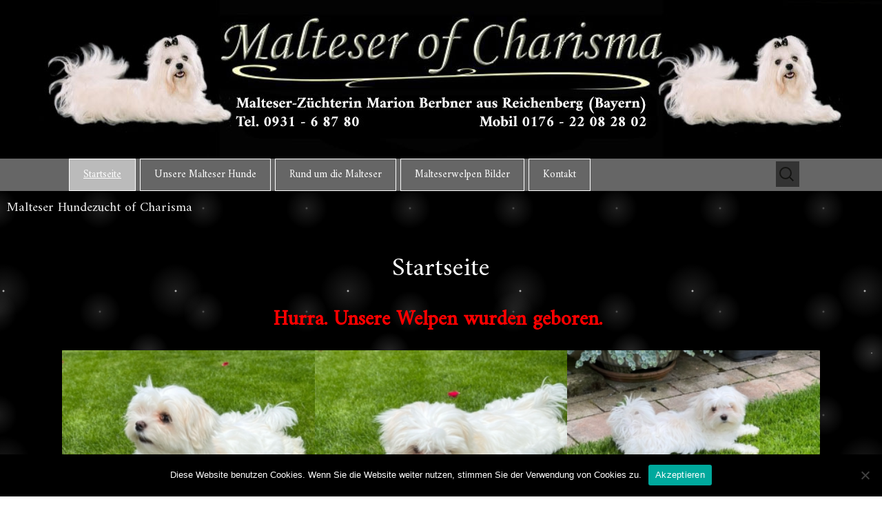

--- FILE ---
content_type: text/html; charset=UTF-8
request_url: https://www.malteser-hundezucht.de/
body_size: 11067
content:
<!DOCTYPE html>
<!--[if IE 7]>
<html class="ie ie7" lang="de" id="html">
<![endif]-->
<!--[if IE 8]>
<html class="ie ie8" lang="de" id="html">
<![endif]-->
<!--[if !(IE 7) & !(IE 8)]><!-->
<html lang="de" id="html">
<!--<![endif]-->
<head>
	<meta charset="UTF-8">
	<meta name="viewport" content="width=device-width">
	<title>Startseite - Malteser Hundezucht of Charisma</title>
	<link href="https://fonts.googleapis.com/css?family=Kalam:400,700" rel="stylesheet">
	<link href="https://fonts.googleapis.com/css?family=Amiri" rel="stylesheet">
	<link rel="profile" href="http://gmpg.org/xfn/11">
	<link rel="pingback" href="https://www.malteser-hundezucht.de/xmlrpc.php">
	<!--[if lt IE 9]>
	<script src="https://www.malteser-hundezucht.de/wp-content/themes/twentythirteen/js/html5.js"></script>
	<![endif]-->
	<meta name='robots' content='index, follow, max-image-preview:large, max-snippet:-1, max-video-preview:-1' />

	<!-- This site is optimized with the Yoast SEO plugin v20.0 - https://yoast.com/wordpress/plugins/seo/ -->
	<meta name="description" content="Malteser of Charisma by Marion Berbner aus Reichenberg (Bayern) Tel. 0931 - 68780 Mobil 0176 - 22082802. Wir erwarten immer wieder süße reinrassige Malteser Welpen. Unsere Malteser Hunde Welpen sind gechipt und vollständig geimpft. Besuchen Sie uns in Reichenberg, in der Nähe von Würzburg (Bayern). Wir freuen uns!" />
	<link rel="canonical" href="https://www.malteser-hundezucht.de/" />
	<meta property="og:locale" content="de_DE" />
	<meta property="og:type" content="website" />
	<meta property="og:title" content="Startseite - Malteser Hundezucht of Charisma" />
	<meta property="og:description" content="Malteser of Charisma by Marion Berbner aus Reichenberg (Bayern) Tel. 0931 - 68780 Mobil 0176 - 22082802. Wir erwarten immer wieder süße reinrassige Malteser Welpen. Unsere Malteser Hunde Welpen sind gechipt und vollständig geimpft. Besuchen Sie uns in Reichenberg, in der Nähe von Würzburg (Bayern). Wir freuen uns!" />
	<meta property="og:url" content="https://www.malteser-hundezucht.de/" />
	<meta property="og:site_name" content="Malteser Hundezucht of Charisma" />
	<meta property="article:publisher" content="https://www.facebook.com/MalteserofCharisma/?fref=ts" />
	<meta property="article:modified_time" content="2023-01-30T19:29:59+00:00" />
	<meta property="og:image" content="https://www.malteser-hundezucht.de/wp-content/uploads/2022/06/Odin1-300x225.jpeg" />
	<meta name="twitter:card" content="summary_large_image" />
	<meta name="twitter:label1" content="Geschätzte Lesezeit" />
	<meta name="twitter:data1" content="2 Minuten" />
	<script type="application/ld+json" class="yoast-schema-graph">{"@context":"https://schema.org","@graph":[{"@type":"WebPage","@id":"https://www.malteser-hundezucht.de/","url":"https://www.malteser-hundezucht.de/","name":"Startseite - Malteser Hundezucht of Charisma","isPartOf":{"@id":"https://www.malteser-hundezucht.de/#website"},"primaryImageOfPage":{"@id":"https://www.malteser-hundezucht.de/#primaryimage"},"image":{"@id":"https://www.malteser-hundezucht.de/#primaryimage"},"thumbnailUrl":"https://www.malteser-hundezucht.de/wp-content/uploads/2022/06/Odin1-300x225.jpeg","datePublished":"2017-10-01T16:53:31+00:00","dateModified":"2023-01-30T19:29:59+00:00","description":"Malteser of Charisma by Marion Berbner aus Reichenberg (Bayern) Tel. 0931 - 68780 Mobil 0176 - 22082802. Wir erwarten immer wieder süße reinrassige Malteser Welpen. Unsere Malteser Hunde Welpen sind gechipt und vollständig geimpft. Besuchen Sie uns in Reichenberg, in der Nähe von Würzburg (Bayern). Wir freuen uns!","breadcrumb":{"@id":"https://www.malteser-hundezucht.de/#breadcrumb"},"inLanguage":"de","potentialAction":[{"@type":"ReadAction","target":["https://www.malteser-hundezucht.de/"]}]},{"@type":"ImageObject","inLanguage":"de","@id":"https://www.malteser-hundezucht.de/#primaryimage","url":"https://www.malteser-hundezucht.de/wp-content/uploads/2022/06/Odin1-rotated.jpeg","contentUrl":"https://www.malteser-hundezucht.de/wp-content/uploads/2022/06/Odin1-rotated.jpeg","width":2016,"height":1512},{"@type":"BreadcrumbList","@id":"https://www.malteser-hundezucht.de/#breadcrumb","itemListElement":[{"@type":"ListItem","position":1,"name":"Home"}]},{"@type":"WebSite","@id":"https://www.malteser-hundezucht.de/#website","url":"https://www.malteser-hundezucht.de/","name":"Malteser Hundezucht of Charisma","description":"Malteser Hunde Welpen von Züchterin Marion Berbner aus Würzburg","potentialAction":[{"@type":"SearchAction","target":{"@type":"EntryPoint","urlTemplate":"https://www.malteser-hundezucht.de/?s={search_term_string}"},"query-input":"required name=search_term_string"}],"inLanguage":"de"}]}</script>
	<meta name="google-site-verification" content="20xB9zr8X-Inr1QzAfKTbrFWPqk2r0_417lmFabDsRk" />
	<!-- / Yoast SEO plugin. -->


<link rel="amphtml" href="https://www.malteser-hundezucht.de/amp/" /><meta name="generator" content="AMP for WP 1.0.79"/><link rel='dns-prefetch' href='//fonts.googleapis.com' />
<link href='https://fonts.gstatic.com' crossorigin rel='preconnect' />
<link rel="alternate" type="application/rss+xml" title="Malteser Hundezucht of Charisma &raquo; Feed" href="https://www.malteser-hundezucht.de/feed/" />
<link rel="alternate" type="application/rss+xml" title="Malteser Hundezucht of Charisma &raquo; Kommentar-Feed" href="https://www.malteser-hundezucht.de/comments/feed/" />
<script>
window._wpemojiSettings = {"baseUrl":"https:\/\/s.w.org\/images\/core\/emoji\/14.0.0\/72x72\/","ext":".png","svgUrl":"https:\/\/s.w.org\/images\/core\/emoji\/14.0.0\/svg\/","svgExt":".svg","source":{"concatemoji":"https:\/\/www.malteser-hundezucht.de\/wp-includes\/js\/wp-emoji-release.min.js?ver=6.1.9"}};
/*! This file is auto-generated */
!function(e,a,t){var n,r,o,i=a.createElement("canvas"),p=i.getContext&&i.getContext("2d");function s(e,t){var a=String.fromCharCode,e=(p.clearRect(0,0,i.width,i.height),p.fillText(a.apply(this,e),0,0),i.toDataURL());return p.clearRect(0,0,i.width,i.height),p.fillText(a.apply(this,t),0,0),e===i.toDataURL()}function c(e){var t=a.createElement("script");t.src=e,t.defer=t.type="text/javascript",a.getElementsByTagName("head")[0].appendChild(t)}for(o=Array("flag","emoji"),t.supports={everything:!0,everythingExceptFlag:!0},r=0;r<o.length;r++)t.supports[o[r]]=function(e){if(p&&p.fillText)switch(p.textBaseline="top",p.font="600 32px Arial",e){case"flag":return s([127987,65039,8205,9895,65039],[127987,65039,8203,9895,65039])?!1:!s([55356,56826,55356,56819],[55356,56826,8203,55356,56819])&&!s([55356,57332,56128,56423,56128,56418,56128,56421,56128,56430,56128,56423,56128,56447],[55356,57332,8203,56128,56423,8203,56128,56418,8203,56128,56421,8203,56128,56430,8203,56128,56423,8203,56128,56447]);case"emoji":return!s([129777,127995,8205,129778,127999],[129777,127995,8203,129778,127999])}return!1}(o[r]),t.supports.everything=t.supports.everything&&t.supports[o[r]],"flag"!==o[r]&&(t.supports.everythingExceptFlag=t.supports.everythingExceptFlag&&t.supports[o[r]]);t.supports.everythingExceptFlag=t.supports.everythingExceptFlag&&!t.supports.flag,t.DOMReady=!1,t.readyCallback=function(){t.DOMReady=!0},t.supports.everything||(n=function(){t.readyCallback()},a.addEventListener?(a.addEventListener("DOMContentLoaded",n,!1),e.addEventListener("load",n,!1)):(e.attachEvent("onload",n),a.attachEvent("onreadystatechange",function(){"complete"===a.readyState&&t.readyCallback()})),(e=t.source||{}).concatemoji?c(e.concatemoji):e.wpemoji&&e.twemoji&&(c(e.twemoji),c(e.wpemoji)))}(window,document,window._wpemojiSettings);
</script>
<style>
img.wp-smiley,
img.emoji {
	display: inline !important;
	border: none !important;
	box-shadow: none !important;
	height: 1em !important;
	width: 1em !important;
	margin: 0 0.07em !important;
	vertical-align: -0.1em !important;
	background: none !important;
	padding: 0 !important;
}
</style>
	<link rel='stylesheet' id='wp-block-library-css' href='https://www.malteser-hundezucht.de/wp-includes/css/dist/block-library/style.min.css?ver=6.1.9' media='all' />
<style id='wp-block-library-theme-inline-css'>
.wp-block-audio figcaption{color:#555;font-size:13px;text-align:center}.is-dark-theme .wp-block-audio figcaption{color:hsla(0,0%,100%,.65)}.wp-block-audio{margin:0 0 1em}.wp-block-code{border:1px solid #ccc;border-radius:4px;font-family:Menlo,Consolas,monaco,monospace;padding:.8em 1em}.wp-block-embed figcaption{color:#555;font-size:13px;text-align:center}.is-dark-theme .wp-block-embed figcaption{color:hsla(0,0%,100%,.65)}.wp-block-embed{margin:0 0 1em}.blocks-gallery-caption{color:#555;font-size:13px;text-align:center}.is-dark-theme .blocks-gallery-caption{color:hsla(0,0%,100%,.65)}.wp-block-image figcaption{color:#555;font-size:13px;text-align:center}.is-dark-theme .wp-block-image figcaption{color:hsla(0,0%,100%,.65)}.wp-block-image{margin:0 0 1em}.wp-block-pullquote{border-top:4px solid;border-bottom:4px solid;margin-bottom:1.75em;color:currentColor}.wp-block-pullquote__citation,.wp-block-pullquote cite,.wp-block-pullquote footer{color:currentColor;text-transform:uppercase;font-size:.8125em;font-style:normal}.wp-block-quote{border-left:.25em solid;margin:0 0 1.75em;padding-left:1em}.wp-block-quote cite,.wp-block-quote footer{color:currentColor;font-size:.8125em;position:relative;font-style:normal}.wp-block-quote.has-text-align-right{border-left:none;border-right:.25em solid;padding-left:0;padding-right:1em}.wp-block-quote.has-text-align-center{border:none;padding-left:0}.wp-block-quote.is-large,.wp-block-quote.is-style-large,.wp-block-quote.is-style-plain{border:none}.wp-block-search .wp-block-search__label{font-weight:700}.wp-block-search__button{border:1px solid #ccc;padding:.375em .625em}:where(.wp-block-group.has-background){padding:1.25em 2.375em}.wp-block-separator.has-css-opacity{opacity:.4}.wp-block-separator{border:none;border-bottom:2px solid;margin-left:auto;margin-right:auto}.wp-block-separator.has-alpha-channel-opacity{opacity:1}.wp-block-separator:not(.is-style-wide):not(.is-style-dots){width:100px}.wp-block-separator.has-background:not(.is-style-dots){border-bottom:none;height:1px}.wp-block-separator.has-background:not(.is-style-wide):not(.is-style-dots){height:2px}.wp-block-table{margin:"0 0 1em 0"}.wp-block-table thead{border-bottom:3px solid}.wp-block-table tfoot{border-top:3px solid}.wp-block-table td,.wp-block-table th{word-break:normal}.wp-block-table figcaption{color:#555;font-size:13px;text-align:center}.is-dark-theme .wp-block-table figcaption{color:hsla(0,0%,100%,.65)}.wp-block-video figcaption{color:#555;font-size:13px;text-align:center}.is-dark-theme .wp-block-video figcaption{color:hsla(0,0%,100%,.65)}.wp-block-video{margin:0 0 1em}.wp-block-template-part.has-background{padding:1.25em 2.375em;margin-top:0;margin-bottom:0}
</style>
<link rel='stylesheet' id='classic-theme-styles-css' href='https://www.malteser-hundezucht.de/wp-includes/css/classic-themes.min.css?ver=1' media='all' />
<style id='global-styles-inline-css'>
body{--wp--preset--color--black: #000000;--wp--preset--color--cyan-bluish-gray: #abb8c3;--wp--preset--color--white: #fff;--wp--preset--color--pale-pink: #f78da7;--wp--preset--color--vivid-red: #cf2e2e;--wp--preset--color--luminous-vivid-orange: #ff6900;--wp--preset--color--luminous-vivid-amber: #fcb900;--wp--preset--color--light-green-cyan: #7bdcb5;--wp--preset--color--vivid-green-cyan: #00d084;--wp--preset--color--pale-cyan-blue: #8ed1fc;--wp--preset--color--vivid-cyan-blue: #0693e3;--wp--preset--color--vivid-purple: #9b51e0;--wp--preset--color--dark-gray: #141412;--wp--preset--color--red: #bc360a;--wp--preset--color--medium-orange: #db572f;--wp--preset--color--light-orange: #ea9629;--wp--preset--color--yellow: #fbca3c;--wp--preset--color--dark-brown: #220e10;--wp--preset--color--medium-brown: #722d19;--wp--preset--color--light-brown: #eadaa6;--wp--preset--color--beige: #e8e5ce;--wp--preset--color--off-white: #f7f5e7;--wp--preset--gradient--vivid-cyan-blue-to-vivid-purple: linear-gradient(135deg,rgba(6,147,227,1) 0%,rgb(155,81,224) 100%);--wp--preset--gradient--light-green-cyan-to-vivid-green-cyan: linear-gradient(135deg,rgb(122,220,180) 0%,rgb(0,208,130) 100%);--wp--preset--gradient--luminous-vivid-amber-to-luminous-vivid-orange: linear-gradient(135deg,rgba(252,185,0,1) 0%,rgba(255,105,0,1) 100%);--wp--preset--gradient--luminous-vivid-orange-to-vivid-red: linear-gradient(135deg,rgba(255,105,0,1) 0%,rgb(207,46,46) 100%);--wp--preset--gradient--very-light-gray-to-cyan-bluish-gray: linear-gradient(135deg,rgb(238,238,238) 0%,rgb(169,184,195) 100%);--wp--preset--gradient--cool-to-warm-spectrum: linear-gradient(135deg,rgb(74,234,220) 0%,rgb(151,120,209) 20%,rgb(207,42,186) 40%,rgb(238,44,130) 60%,rgb(251,105,98) 80%,rgb(254,248,76) 100%);--wp--preset--gradient--blush-light-purple: linear-gradient(135deg,rgb(255,206,236) 0%,rgb(152,150,240) 100%);--wp--preset--gradient--blush-bordeaux: linear-gradient(135deg,rgb(254,205,165) 0%,rgb(254,45,45) 50%,rgb(107,0,62) 100%);--wp--preset--gradient--luminous-dusk: linear-gradient(135deg,rgb(255,203,112) 0%,rgb(199,81,192) 50%,rgb(65,88,208) 100%);--wp--preset--gradient--pale-ocean: linear-gradient(135deg,rgb(255,245,203) 0%,rgb(182,227,212) 50%,rgb(51,167,181) 100%);--wp--preset--gradient--electric-grass: linear-gradient(135deg,rgb(202,248,128) 0%,rgb(113,206,126) 100%);--wp--preset--gradient--midnight: linear-gradient(135deg,rgb(2,3,129) 0%,rgb(40,116,252) 100%);--wp--preset--gradient--autumn-brown: linear-gradient(135deg, rgba(226,45,15,1) 0%, rgba(158,25,13,1) 100%);--wp--preset--gradient--sunset-yellow: linear-gradient(135deg, rgba(233,139,41,1) 0%, rgba(238,179,95,1) 100%);--wp--preset--gradient--light-sky: linear-gradient(135deg,rgba(228,228,228,1.0) 0%,rgba(208,225,252,1.0) 100%);--wp--preset--gradient--dark-sky: linear-gradient(135deg,rgba(0,0,0,1.0) 0%,rgba(56,61,69,1.0) 100%);--wp--preset--duotone--dark-grayscale: url('#wp-duotone-dark-grayscale');--wp--preset--duotone--grayscale: url('#wp-duotone-grayscale');--wp--preset--duotone--purple-yellow: url('#wp-duotone-purple-yellow');--wp--preset--duotone--blue-red: url('#wp-duotone-blue-red');--wp--preset--duotone--midnight: url('#wp-duotone-midnight');--wp--preset--duotone--magenta-yellow: url('#wp-duotone-magenta-yellow');--wp--preset--duotone--purple-green: url('#wp-duotone-purple-green');--wp--preset--duotone--blue-orange: url('#wp-duotone-blue-orange');--wp--preset--font-size--small: 13px;--wp--preset--font-size--medium: 20px;--wp--preset--font-size--large: 36px;--wp--preset--font-size--x-large: 42px;--wp--preset--spacing--20: 0.44rem;--wp--preset--spacing--30: 0.67rem;--wp--preset--spacing--40: 1rem;--wp--preset--spacing--50: 1.5rem;--wp--preset--spacing--60: 2.25rem;--wp--preset--spacing--70: 3.38rem;--wp--preset--spacing--80: 5.06rem;}:where(.is-layout-flex){gap: 0.5em;}body .is-layout-flow > .alignleft{float: left;margin-inline-start: 0;margin-inline-end: 2em;}body .is-layout-flow > .alignright{float: right;margin-inline-start: 2em;margin-inline-end: 0;}body .is-layout-flow > .aligncenter{margin-left: auto !important;margin-right: auto !important;}body .is-layout-constrained > .alignleft{float: left;margin-inline-start: 0;margin-inline-end: 2em;}body .is-layout-constrained > .alignright{float: right;margin-inline-start: 2em;margin-inline-end: 0;}body .is-layout-constrained > .aligncenter{margin-left: auto !important;margin-right: auto !important;}body .is-layout-constrained > :where(:not(.alignleft):not(.alignright):not(.alignfull)){max-width: var(--wp--style--global--content-size);margin-left: auto !important;margin-right: auto !important;}body .is-layout-constrained > .alignwide{max-width: var(--wp--style--global--wide-size);}body .is-layout-flex{display: flex;}body .is-layout-flex{flex-wrap: wrap;align-items: center;}body .is-layout-flex > *{margin: 0;}:where(.wp-block-columns.is-layout-flex){gap: 2em;}.has-black-color{color: var(--wp--preset--color--black) !important;}.has-cyan-bluish-gray-color{color: var(--wp--preset--color--cyan-bluish-gray) !important;}.has-white-color{color: var(--wp--preset--color--white) !important;}.has-pale-pink-color{color: var(--wp--preset--color--pale-pink) !important;}.has-vivid-red-color{color: var(--wp--preset--color--vivid-red) !important;}.has-luminous-vivid-orange-color{color: var(--wp--preset--color--luminous-vivid-orange) !important;}.has-luminous-vivid-amber-color{color: var(--wp--preset--color--luminous-vivid-amber) !important;}.has-light-green-cyan-color{color: var(--wp--preset--color--light-green-cyan) !important;}.has-vivid-green-cyan-color{color: var(--wp--preset--color--vivid-green-cyan) !important;}.has-pale-cyan-blue-color{color: var(--wp--preset--color--pale-cyan-blue) !important;}.has-vivid-cyan-blue-color{color: var(--wp--preset--color--vivid-cyan-blue) !important;}.has-vivid-purple-color{color: var(--wp--preset--color--vivid-purple) !important;}.has-black-background-color{background-color: var(--wp--preset--color--black) !important;}.has-cyan-bluish-gray-background-color{background-color: var(--wp--preset--color--cyan-bluish-gray) !important;}.has-white-background-color{background-color: var(--wp--preset--color--white) !important;}.has-pale-pink-background-color{background-color: var(--wp--preset--color--pale-pink) !important;}.has-vivid-red-background-color{background-color: var(--wp--preset--color--vivid-red) !important;}.has-luminous-vivid-orange-background-color{background-color: var(--wp--preset--color--luminous-vivid-orange) !important;}.has-luminous-vivid-amber-background-color{background-color: var(--wp--preset--color--luminous-vivid-amber) !important;}.has-light-green-cyan-background-color{background-color: var(--wp--preset--color--light-green-cyan) !important;}.has-vivid-green-cyan-background-color{background-color: var(--wp--preset--color--vivid-green-cyan) !important;}.has-pale-cyan-blue-background-color{background-color: var(--wp--preset--color--pale-cyan-blue) !important;}.has-vivid-cyan-blue-background-color{background-color: var(--wp--preset--color--vivid-cyan-blue) !important;}.has-vivid-purple-background-color{background-color: var(--wp--preset--color--vivid-purple) !important;}.has-black-border-color{border-color: var(--wp--preset--color--black) !important;}.has-cyan-bluish-gray-border-color{border-color: var(--wp--preset--color--cyan-bluish-gray) !important;}.has-white-border-color{border-color: var(--wp--preset--color--white) !important;}.has-pale-pink-border-color{border-color: var(--wp--preset--color--pale-pink) !important;}.has-vivid-red-border-color{border-color: var(--wp--preset--color--vivid-red) !important;}.has-luminous-vivid-orange-border-color{border-color: var(--wp--preset--color--luminous-vivid-orange) !important;}.has-luminous-vivid-amber-border-color{border-color: var(--wp--preset--color--luminous-vivid-amber) !important;}.has-light-green-cyan-border-color{border-color: var(--wp--preset--color--light-green-cyan) !important;}.has-vivid-green-cyan-border-color{border-color: var(--wp--preset--color--vivid-green-cyan) !important;}.has-pale-cyan-blue-border-color{border-color: var(--wp--preset--color--pale-cyan-blue) !important;}.has-vivid-cyan-blue-border-color{border-color: var(--wp--preset--color--vivid-cyan-blue) !important;}.has-vivid-purple-border-color{border-color: var(--wp--preset--color--vivid-purple) !important;}.has-vivid-cyan-blue-to-vivid-purple-gradient-background{background: var(--wp--preset--gradient--vivid-cyan-blue-to-vivid-purple) !important;}.has-light-green-cyan-to-vivid-green-cyan-gradient-background{background: var(--wp--preset--gradient--light-green-cyan-to-vivid-green-cyan) !important;}.has-luminous-vivid-amber-to-luminous-vivid-orange-gradient-background{background: var(--wp--preset--gradient--luminous-vivid-amber-to-luminous-vivid-orange) !important;}.has-luminous-vivid-orange-to-vivid-red-gradient-background{background: var(--wp--preset--gradient--luminous-vivid-orange-to-vivid-red) !important;}.has-very-light-gray-to-cyan-bluish-gray-gradient-background{background: var(--wp--preset--gradient--very-light-gray-to-cyan-bluish-gray) !important;}.has-cool-to-warm-spectrum-gradient-background{background: var(--wp--preset--gradient--cool-to-warm-spectrum) !important;}.has-blush-light-purple-gradient-background{background: var(--wp--preset--gradient--blush-light-purple) !important;}.has-blush-bordeaux-gradient-background{background: var(--wp--preset--gradient--blush-bordeaux) !important;}.has-luminous-dusk-gradient-background{background: var(--wp--preset--gradient--luminous-dusk) !important;}.has-pale-ocean-gradient-background{background: var(--wp--preset--gradient--pale-ocean) !important;}.has-electric-grass-gradient-background{background: var(--wp--preset--gradient--electric-grass) !important;}.has-midnight-gradient-background{background: var(--wp--preset--gradient--midnight) !important;}.has-small-font-size{font-size: var(--wp--preset--font-size--small) !important;}.has-medium-font-size{font-size: var(--wp--preset--font-size--medium) !important;}.has-large-font-size{font-size: var(--wp--preset--font-size--large) !important;}.has-x-large-font-size{font-size: var(--wp--preset--font-size--x-large) !important;}
.wp-block-navigation a:where(:not(.wp-element-button)){color: inherit;}
:where(.wp-block-columns.is-layout-flex){gap: 2em;}
.wp-block-pullquote{font-size: 1.5em;line-height: 1.6;}
</style>
<link rel='stylesheet' id='arve-main-css' href='https://www.malteser-hundezucht.de/wp-content/plugins/advanced-responsive-video-embedder/build/main.css?ver=70807f607880d07700da' media='all' />
<link rel='stylesheet' id='plyr-css-css' href='https://www.malteser-hundezucht.de/wp-content/plugins/easy-video-player/lib/plyr.css?ver=6.1.9' media='all' />
<link rel='stylesheet' id='responsive-lightbox-swipebox-css' href='https://www.malteser-hundezucht.de/wp-content/plugins/responsive-lightbox/assets/swipebox/swipebox.min.css?ver=2.4.4' media='all' />
<link rel='stylesheet' id='parent-style-css' href='https://www.malteser-hundezucht.de/wp-content/themes/twentythirteen/style.css?ver=6.1.9' media='all' />
<link rel='stylesheet' id='twentythirteen-fonts-css' href='https://fonts.googleapis.com/css?family=Source+Sans+Pro%3A300%2C400%2C700%2C300italic%2C400italic%2C700italic%7CBitter%3A400%2C700&#038;subset=latin%2Clatin-ext&#038;display=fallback' media='all' />
<link rel='stylesheet' id='genericons-css' href='https://www.malteser-hundezucht.de/wp-content/themes/twentythirteen/genericons/genericons.css?ver=3.0.3' media='all' />
<link rel='stylesheet' id='twentythirteen-style-css' href='https://www.malteser-hundezucht.de/wp-content/themes/Child_Theme_Hundezucht_Twentythirteen/style.css?ver=20221101' media='all' />
<link rel='stylesheet' id='twentythirteen-block-style-css' href='https://www.malteser-hundezucht.de/wp-content/themes/twentythirteen/css/blocks.css?ver=20210622' media='all' />
<!--[if lt IE 9]>
<link rel='stylesheet' id='twentythirteen-ie-css' href='https://www.malteser-hundezucht.de/wp-content/themes/twentythirteen/css/ie.css?ver=20150214' media='all' />
<![endif]-->
<link rel='stylesheet' id='cff-css' href='https://www.malteser-hundezucht.de/wp-content/plugins/custom-facebook-feed/assets/css/cff-style.min.css?ver=4.1.6' media='all' />
<link rel='stylesheet' id='sb-font-awesome-css' href='https://www.malteser-hundezucht.de/wp-content/plugins/custom-facebook-feed/assets/css/font-awesome.min.css?ver=4.7.0' media='all' />
<link rel='stylesheet' id='cookie-notice-front-css' href='https://www.malteser-hundezucht.de/wp-content/plugins/cookie-notice/css/front.min.css?ver=6.1.9' media='all' />
<link rel='stylesheet' id='tablepress-default-css' href='https://www.malteser-hundezucht.de/wp-content/plugins/tablepress/css/build/default.css?ver=2.0.4' media='all' />
<script async="async" src='https://www.malteser-hundezucht.de/wp-content/plugins/advanced-responsive-video-embedder/build/main.js?ver=70807f607880d07700da' id='arve-main-js'></script>
<script src='https://www.malteser-hundezucht.de/wp-content/plugins/easy-video-player/lib/plyr.js?ver=6.1.9' id='plyr-js-js'></script>
<script src='https://www.malteser-hundezucht.de/wp-includes/js/jquery/jquery.min.js?ver=3.6.1' id='jquery-core-js'></script>
<script src='https://www.malteser-hundezucht.de/wp-includes/js/jquery/jquery-migrate.min.js?ver=3.3.2' id='jquery-migrate-js'></script>
<script src='https://www.malteser-hundezucht.de/wp-content/plugins/responsive-lightbox/assets/swipebox/jquery.swipebox.min.js?ver=2.4.4' id='responsive-lightbox-swipebox-js'></script>
<script src='https://www.malteser-hundezucht.de/wp-includes/js/underscore.min.js?ver=1.13.4' id='underscore-js'></script>
<script src='https://www.malteser-hundezucht.de/wp-content/plugins/responsive-lightbox/assets/infinitescroll/infinite-scroll.pkgd.min.js?ver=6.1.9' id='responsive-lightbox-infinite-scroll-js'></script>
<script id='responsive-lightbox-js-extra'>
var rlArgs = {"script":"swipebox","selector":"lightbox","customEvents":"","activeGalleries":"1","animation":"1","hideCloseButtonOnMobile":"0","removeBarsOnMobile":"0","hideBars":"1","hideBarsDelay":"5000","videoMaxWidth":"1080","useSVG":"1","loopAtEnd":"0","woocommerce_gallery":"0","ajaxurl":"https:\/\/www.malteser-hundezucht.de\/wp-admin\/admin-ajax.php","nonce":"415c29722b","preview":"false","postId":"533","scriptExtension":""};
</script>
<script src='https://www.malteser-hundezucht.de/wp-content/plugins/responsive-lightbox/js/front.js?ver=2.4.4' id='responsive-lightbox-js'></script>
<script id='cookie-notice-front-js-extra'>
var cnArgs = {"ajaxUrl":"https:\/\/www.malteser-hundezucht.de\/wp-admin\/admin-ajax.php","nonce":"17712de898","hideEffect":"fade","position":"bottom","onScroll":"1","onScrollOffset":"100","onClick":"0","cookieName":"cookie_notice_accepted","cookieTime":"2592000","cookieTimeRejected":"2592000","globalCookie":"0","redirection":"0","cache":"1","refuse":"0","revokeCookies":"0","revokeCookiesOpt":"automatic","secure":"1"};
</script>
<script async src='https://www.malteser-hundezucht.de/wp-content/plugins/cookie-notice/js/front.min.js?ver=2.4.6' id='cookie-notice-front-js'></script>
<link rel="https://api.w.org/" href="https://www.malteser-hundezucht.de/wp-json/" /><link rel="alternate" type="application/json" href="https://www.malteser-hundezucht.de/wp-json/wp/v2/pages/533" /><link rel="EditURI" type="application/rsd+xml" title="RSD" href="https://www.malteser-hundezucht.de/xmlrpc.php?rsd" />
<link rel="wlwmanifest" type="application/wlwmanifest+xml" href="https://www.malteser-hundezucht.de/wp-includes/wlwmanifest.xml" />
<meta name="generator" content="WordPress 6.1.9" />
<link rel='shortlink' href='https://www.malteser-hundezucht.de/' />
<link rel="alternate" type="application/json+oembed" href="https://www.malteser-hundezucht.de/wp-json/oembed/1.0/embed?url=https%3A%2F%2Fwww.malteser-hundezucht.de%2F" />
<link rel="alternate" type="text/xml+oembed" href="https://www.malteser-hundezucht.de/wp-json/oembed/1.0/embed?url=https%3A%2F%2Fwww.malteser-hundezucht.de%2F&#038;format=xml" />
<link rel="apple-touch-icon" sizes="57x57" href="/wp-content/uploads/fbrfg/apple-touch-icon-57x57.png">
<link rel="apple-touch-icon" sizes="60x60" href="/wp-content/uploads/fbrfg/apple-touch-icon-60x60.png">
<link rel="apple-touch-icon" sizes="72x72" href="/wp-content/uploads/fbrfg/apple-touch-icon-72x72.png">
<link rel="apple-touch-icon" sizes="76x76" href="/wp-content/uploads/fbrfg/apple-touch-icon-76x76.png">
<link rel="apple-touch-icon" sizes="114x114" href="/wp-content/uploads/fbrfg/apple-touch-icon-114x114.png">
<link rel="apple-touch-icon" sizes="120x120" href="/wp-content/uploads/fbrfg/apple-touch-icon-120x120.png">
<link rel="apple-touch-icon" sizes="144x144" href="/wp-content/uploads/fbrfg/apple-touch-icon-144x144.png">
<link rel="apple-touch-icon" sizes="152x152" href="/wp-content/uploads/fbrfg/apple-touch-icon-152x152.png">
<link rel="apple-touch-icon" sizes="180x180" href="/wp-content/uploads/fbrfg/apple-touch-icon-180x180.png">
<link rel="icon" type="image/png" href="/wp-content/uploads/fbrfg/favicon-32x32.png" sizes="32x32">
<link rel="icon" type="image/png" href="/wp-content/uploads/fbrfg/android-chrome-192x192.png" sizes="192x192">
<link rel="icon" type="image/png" href="/wp-content/uploads/fbrfg/favicon-96x96.png" sizes="96x96">
<link rel="icon" type="image/png" href="/wp-content/uploads/fbrfg/favicon-16x16.png" sizes="16x16">
<link rel="manifest" href="/wp-content/uploads/fbrfg/manifest.json">
<link rel="mask-icon" href="/wp-content/uploads/fbrfg/safari-pinned-tab.svg" color="#5bbad5">
<link rel="shortcut icon" href="/wp-content/uploads/fbrfg/favicon.ico">
<meta name="msapplication-TileColor" content="#da532c">
<meta name="msapplication-TileImage" content="/wp-content/uploads/fbrfg/mstile-144x144.png">
<meta name="msapplication-config" content="/wp-content/uploads/fbrfg/browserconfig.xml">
<meta name="theme-color" content="#ffffff">	<style type="text/css" id="twentythirteen-header-css">
		.site-header {
		background: url(https://www.malteser-hundezucht.de/wp-content/uploads/2017/11/malteser-header_welpe_corel.jpg) no-repeat scroll top;
		background-size: 1600px auto;
	}
	@media (max-width: 767px) {
		.site-header {
			background-size: 768px auto;
		}
	}
	@media (max-width: 359px) {
		.site-header {
			background-size: 360px auto;
		}
	}
			.site-title,
	.site-description {
		position: absolute;
		clip: rect(1px 1px 1px 1px); /* IE7 */
		clip: rect(1px, 1px, 1px, 1px);
	}
			</style>
				<script type="text/javascript">
			/* <![CDATA[ */
				var isc_front_data =
				{
					caption_position : 'bottom-left',
				}
			/* ]]> */
			</script>
			<style>
				.isc-source { position: relative; display: inline-block; line-height: initial; }
                .wp-block-cover .isc-source { position: static; }
								span.isc-source-text a { display: inline; color: #fff; }
			</style>
			<link rel="icon" href="https://www.malteser-hundezucht.de/wp-content/uploads/2017/10/cropped-rueden-32x32.jpg" sizes="32x32" />
<link rel="icon" href="https://www.malteser-hundezucht.de/wp-content/uploads/2017/10/cropped-rueden-192x192.jpg" sizes="192x192" />
<link rel="apple-touch-icon" href="https://www.malteser-hundezucht.de/wp-content/uploads/2017/10/cropped-rueden-180x180.jpg" />
<meta name="msapplication-TileImage" content="https://www.malteser-hundezucht.de/wp-content/uploads/2017/10/cropped-rueden-270x270.jpg" />
	<meta name="google-site-verification" content="YPX9n6L-VuSzOxsOg1C7NPa0rfSHr9o4tmHYyydS5eY" />
</head>

<body class="home page-template-default page page-id-533 page-parent wp-embed-responsive single-author no-avatars cookies-not-set">
	<div id="page" class="hfeed site">
		<header id="masthead" class="site-header" role="banner">
			<a class="home-link" href="https://www.malteser-hundezucht.de/" title="Malteser Hundezucht of Charisma" rel="home">
				<div class="site-title">Malteser Hundezucht of Charisma</div>
				<div class="site-description">Malteser Hunde Welpen von Züchterin Marion Berbner aus Würzburg</div>
			</a>

			<div id="navbar" class="navbar">
				<nav id="site-navigation" class="navigation main-navigation" role="navigation">
					<button class="menu-toggle">Menü</button>
					<a class="screen-reader-text skip-link" href="#content" title="Zum Inhalt springen">Zum Inhalt springen</a>
					<div id="primary-menu" class="nav-menu"><ul>
<li class="page_item page-item-533 page_item_has_children current_page_item"><a href="https://www.malteser-hundezucht.de/" aria-current="page">Startseite</a>
<ul class='children'>
	<li class="page_item page-item-535"><a href="https://www.malteser-hundezucht.de/startseite/ueber-uns/">Über uns</a></li>
</ul>
</li>
<li class="page_item page-item-548 page_item_has_children"><a href="https://www.malteser-hundezucht.de/unsere-malteser-hunde/">Unsere Malteser Hunde</a>
<ul class='children'>
	<li class="page_item page-item-550 page_item_has_children"><a href="https://www.malteser-hundezucht.de/unsere-malteser-hunde/malteser-huendinnen/">Malteser Hündinnen</a>
	<ul class='children'>
		<li class="page_item page-item-562"><a href="https://www.malteser-hundezucht.de/unsere-malteser-hunde/malteser-huendinnen/malteser-huendin-diva/">Malteser Hündin Diva</a></li>
		<li class="page_item page-item-558"><a href="https://www.malteser-hundezucht.de/unsere-malteser-hunde/malteser-huendinnen/malteser-huendin-emy/">Malteser Hündin Emy</a></li>
		<li class="page_item page-item-566"><a href="https://www.malteser-hundezucht.de/unsere-malteser-hunde/malteser-huendinnen/malteser-huendin-melody/">Malteser Hündin Melody</a></li>
		<li class="page_item page-item-552"><a href="https://www.malteser-hundezucht.de/unsere-malteser-hunde/malteser-huendinnen/malteser-huendin-picco/">Malteser Hündin Picco</a></li>
		<li class="page_item page-item-554"><a href="https://www.malteser-hundezucht.de/unsere-malteser-hunde/malteser-huendinnen/malteser-huendin-yve/">Malteser Hündin Yve</a></li>
	</ul>
</li>
	<li class="page_item page-item-542 page_item_has_children"><a href="https://www.malteser-hundezucht.de/unsere-malteser-hunde/malteser-rueden/">Malteser Rüden</a>
	<ul class='children'>
		<li class="page_item page-item-570"><a href="https://www.malteser-hundezucht.de/unsere-malteser-hunde/malteser-rueden/malteser-ruede-fun-tissimo/">Malteser Fun-Tissimo</a></li>
		<li class="page_item page-item-574"><a href="https://www.malteser-hundezucht.de/unsere-malteser-hunde/malteser-rueden/malteser-ruede-jaden/">Malteser Rüde Jaden</a></li>
		<li class="page_item page-item-544"><a href="https://www.malteser-hundezucht.de/unsere-malteser-hunde/malteser-rueden/vincent/">Malteser Rüde Vincent</a></li>
	</ul>
</li>
	<li class="page_item page-item-537 page_item_has_children"><a href="https://www.malteser-hundezucht.de/unsere-malteser-hunde/old-stars/">Old Stars</a>
	<ul class='children'>
		<li class="page_item page-item-578"><a href="https://www.malteser-hundezucht.de/unsere-malteser-hunde/old-stars/malteser-huendin-cosima-2008/">Malt. Hündin Cosima 2</a></li>
		<li class="page_item page-item-539"><a href="https://www.malteser-hundezucht.de/unsere-malteser-hunde/old-stars/malteser-huendin-cosima/">Malteser Hündin Cosima</a></li>
		<li class="page_item page-item-580"><a href="https://www.malteser-hundezucht.de/unsere-malteser-hunde/old-stars/malteser-huendin-isabella/">Malteser Hündin Isabella</a></li>
		<li class="page_item page-item-585"><a href="https://www.malteser-hundezucht.de/unsere-malteser-hunde/old-stars/malteser-huendin-svenja/">Malteser Hündin Svenja</a></li>
	</ul>
</li>
</ul>
</li>
<li class="page_item page-item-611 page_item_has_children"><a href="https://www.malteser-hundezucht.de/rund-um-die-malteser/">Rund um die Malteser</a>
<ul class='children'>
	<li class="page_item page-item-607"><a href="https://www.malteser-hundezucht.de/rund-um-die-malteser/rassestandard/">Rassestandard</a></li>
	<li class="page_item page-item-633 page_item_has_children"><a href="https://www.malteser-hundezucht.de/rund-um-die-malteser/pflege/">Pflege</a>
	<ul class='children'>
		<li class="page_item page-item-641"><a href="https://www.malteser-hundezucht.de/rund-um-die-malteser/pflege/augen-und-ohren/">Augen und Ohren</a></li>
		<li class="page_item page-item-635"><a href="https://www.malteser-hundezucht.de/rund-um-die-malteser/pflege/ernaehrung/">Ernährung</a></li>
		<li class="page_item page-item-637"><a href="https://www.malteser-hundezucht.de/rund-um-die-malteser/pflege/fellpflege/">Fellpflege</a></li>
		<li class="page_item page-item-639"><a href="https://www.malteser-hundezucht.de/rund-um-die-malteser/pflege/krallenschneiden/">Krallenschneiden</a></li>
		<li class="page_item page-item-645"><a href="https://www.malteser-hundezucht.de/rund-um-die-malteser/pflege/pfotenpflege/">Pfotenpflege</a></li>
		<li class="page_item page-item-643"><a href="https://www.malteser-hundezucht.de/rund-um-die-malteser/pflege/zahnpflege/">Zahnpflege</a></li>
	</ul>
</li>
	<li class="page_item page-item-613 page_item_has_children"><a href="https://www.malteser-hundezucht.de/rund-um-die-malteser/gesundheit/">Gesundheit</a>
	<ul class='children'>
		<li class="page_item page-item-629"><a href="https://www.malteser-hundezucht.de/rund-um-die-malteser/gesundheit/analbeutel/">Analbeutel</a></li>
		<li class="page_item page-item-623"><a href="https://www.malteser-hundezucht.de/rund-um-die-malteser/gesundheit/giardien/">Giardien</a></li>
		<li class="page_item page-item-625"><a href="https://www.malteser-hundezucht.de/rund-um-die-malteser/gesundheit/grasmilben/">Grasmilben</a></li>
		<li class="page_item page-item-621"><a href="https://www.malteser-hundezucht.de/rund-um-die-malteser/gesundheit/magendrehung/">Magendrehung</a></li>
		<li class="page_item page-item-615"><a href="https://www.malteser-hundezucht.de/rund-um-die-malteser/gesundheit/malteser-durchfall/">Malteser Durchfall</a></li>
		<li class="page_item page-item-617"><a href="https://www.malteser-hundezucht.de/rund-um-die-malteser/gesundheit/malteser-im-winter/">Malteser im Winter</a></li>
		<li class="page_item page-item-627"><a href="https://www.malteser-hundezucht.de/rund-um-die-malteser/gesundheit/uebergewicht/">Übergewicht</a></li>
		<li class="page_item page-item-631"><a href="https://www.malteser-hundezucht.de/rund-um-die-malteser/gesundheit/vitamine-und-mineralien/">Vitamine und Mineralien</a></li>
		<li class="page_item page-item-619"><a href="https://www.malteser-hundezucht.de/rund-um-die-malteser/gesundheit/wurmbefall/">Wurmbefall</a></li>
	</ul>
</li>
	<li class="page_item page-item-1273 page_item_has_children"><a href="https://www.malteser-hundezucht.de/rund-um-die-malteser/sternzeichen/">Sternzeichen</a>
	<ul class='children'>
		<li class="page_item page-item-1285"><a href="https://www.malteser-hundezucht.de/rund-um-die-malteser/sternzeichen/widder/">Widder</a></li>
		<li class="page_item page-item-1298"><a href="https://www.malteser-hundezucht.de/rund-um-die-malteser/sternzeichen/stier/">Stier</a></li>
		<li class="page_item page-item-1280"><a href="https://www.malteser-hundezucht.de/rund-um-die-malteser/sternzeichen/zwillinge/">Zwillinge</a></li>
		<li class="page_item page-item-1311"><a href="https://www.malteser-hundezucht.de/rund-um-die-malteser/sternzeichen/krebs/">Krebs</a></li>
		<li class="page_item page-item-1294"><a href="https://www.malteser-hundezucht.de/rund-um-die-malteser/sternzeichen/loewe/">Löwe</a></li>
		<li class="page_item page-item-1304"><a href="https://www.malteser-hundezucht.de/rund-um-die-malteser/sternzeichen/jungfrau/">Jungfrau</a></li>
		<li class="page_item page-item-1314"><a href="https://www.malteser-hundezucht.de/rund-um-die-malteser/sternzeichen/waage/">Waage</a></li>
		<li class="page_item page-item-1301"><a href="https://www.malteser-hundezucht.de/rund-um-die-malteser/sternzeichen/skorpion/">Skorpion</a></li>
		<li class="page_item page-item-1318"><a href="https://www.malteser-hundezucht.de/rund-um-die-malteser/sternzeichen/schuetze/">Schütze</a></li>
		<li class="page_item page-item-1290"><a href="https://www.malteser-hundezucht.de/rund-um-die-malteser/sternzeichen/steinbock/">Steinbock</a></li>
		<li class="page_item page-item-1275"><a href="https://www.malteser-hundezucht.de/rund-um-die-malteser/sternzeichen/wassermann/">Wassermann</a></li>
		<li class="page_item page-item-1307"><a href="https://www.malteser-hundezucht.de/rund-um-die-malteser/sternzeichen/fische/">Fische</a></li>
	</ul>
</li>
	<li class="page_item page-item-650"><a href="https://www.malteser-hundezucht.de/rund-um-die-malteser/mini-malteser/">Mini Malteser</a></li>
	<li class="page_item page-item-598"><a href="https://www.malteser-hundezucht.de/rund-um-die-malteser/malteser-treffen/">Malteser Treffen</a></li>
</ul>
</li>
<li class="page_item page-item-596"><a href="https://www.malteser-hundezucht.de/malteserwelpen-bilder/">Malteserwelpen Bilder</a></li>
<li class="page_item page-item-609 page_item_has_children"><a href="https://www.malteser-hundezucht.de/kontakt/">Kontakt</a>
<ul class='children'>
	<li class="page_item page-item-1345"><a href="https://www.malteser-hundezucht.de/kontakt/datenschutz/">Datenschutz</a></li>
	<li class="page_item page-item-1375"><a href="https://www.malteser-hundezucht.de/kontakt/disclaimer/">Disclaimer</a></li>
	<li class="page_item page-item-1343"><a href="https://www.malteser-hundezucht.de/kontakt/impressum/">Impressum</a></li>
	<li class="page_item page-item-647"><a href="https://www.malteser-hundezucht.de/kontakt/links/">Links</a></li>
</ul>
</li>
</ul></div>
					<form role="search" method="get" class="search-form" action="https://www.malteser-hundezucht.de/">
				<label>
					<span class="screen-reader-text">Suche nach:</span>
					<input type="search" class="search-field" placeholder="Suchen …" value="" name="s" />
				</label>
				<input type="submit" class="search-submit" value="Suchen" />
			</form>				</nav><!-- #site-navigation -->
			</div><!-- #navbar -->
		</header><!-- #masthead -->

		<div id="main" class="site-main">

<div class="breadcrumbs" typeof="BreadcrumbList" vocab="http://schema.org/">
    <!-- Breadcrumb NavXT 7.1.0 -->
<span property="itemListElement" typeof="ListItem"><a property="item" typeof="WebPage" title="Go to Malteser Hundezucht of Charisma." href="https://www.malteser-hundezucht.de" class="home current-item"><span property="name">Malteser Hundezucht of Charisma</span></a><meta property="position" content="1"></span></div>

	<div id="primary" class="content-area">
		<div id="content" class="site-content" role="main">

			
				<article id="post-533" class="post-533 page type-page status-publish hentry">
					<header class="entry-header">
						
						<h1 class="entry-title">Startseite</h1>
					</header><!-- .entry-header -->

					<div class="entry-content">
						
<h2 class="has-text-align-center"><strong><span style="color: #ff0000;">Hurra. Unsere Welpen wurden geboren.&nbsp;</span></strong></h2>



<p></p>



<figure class="is-layout-flex wp-block-gallery-1 wp-block-gallery has-nested-images columns-default is-cropped">
<figure class="wp-block-image size-medium"><img decoding="async" width="300" height="225" data-id="1427"  src="https://www.malteser-hundezucht.de/wp-content/uploads/2022/06/Odin1-300x225.jpeg" alt="" class="wp-image-1427" srcset="https://www.malteser-hundezucht.de/wp-content/uploads/2022/06/Odin1-300x225.jpeg 300w, https://www.malteser-hundezucht.de/wp-content/uploads/2022/06/Odin1-1024x768.jpeg 1024w, https://www.malteser-hundezucht.de/wp-content/uploads/2022/06/Odin1-768x576.jpeg 768w, https://www.malteser-hundezucht.de/wp-content/uploads/2022/06/Odin1-1536x1152.jpeg 1536w, https://www.malteser-hundezucht.de/wp-content/uploads/2022/06/Odin1-rotated.jpeg 2016w" sizes="(max-width: 300px) 100vw, 300px" /><figcaption class="wp-element-caption">Odin 1</figcaption></figure>



<figure class="wp-block-image size-medium"><img decoding="async" loading="lazy" width="300" height="225" data-id="1426"  src="https://www.malteser-hundezucht.de/wp-content/uploads/2022/06/Odin2-300x225.jpeg" alt="" class="wp-image-1426" srcset="https://www.malteser-hundezucht.de/wp-content/uploads/2022/06/Odin2-300x225.jpeg 300w, https://www.malteser-hundezucht.de/wp-content/uploads/2022/06/Odin2-1024x768.jpeg 1024w, https://www.malteser-hundezucht.de/wp-content/uploads/2022/06/Odin2-768x576.jpeg 768w, https://www.malteser-hundezucht.de/wp-content/uploads/2022/06/Odin2-1536x1152.jpeg 1536w, https://www.malteser-hundezucht.de/wp-content/uploads/2022/06/Odin2-rotated.jpeg 2016w" sizes="(max-width: 300px) 100vw, 300px" /><figcaption class="wp-element-caption">Odin 2</figcaption></figure>



<figure class="wp-block-image size-medium"><img decoding="async" loading="lazy" width="300" height="225" data-id="1428"  src="https://www.malteser-hundezucht.de/wp-content/uploads/2022/06/Odin3-300x225.jpeg" alt="" class="wp-image-1428" srcset="https://www.malteser-hundezucht.de/wp-content/uploads/2022/06/Odin3-300x225.jpeg 300w, https://www.malteser-hundezucht.de/wp-content/uploads/2022/06/Odin3-1024x768.jpeg 1024w, https://www.malteser-hundezucht.de/wp-content/uploads/2022/06/Odin3-768x576.jpeg 768w, https://www.malteser-hundezucht.de/wp-content/uploads/2022/06/Odin3-1536x1152.jpeg 1536w, https://www.malteser-hundezucht.de/wp-content/uploads/2022/06/Odin3.jpeg 2016w" sizes="(max-width: 300px) 100vw, 300px" /><figcaption class="wp-element-caption">Odin 3</figcaption></figure>
</figure>



<p class="has-text-align-center"><strong>Odin geb 26.02.2022 sucht noch ein neues Zuhause</strong></p>



<p></p>



<figure class="is-layout-flex wp-block-gallery-3 wp-block-gallery has-nested-images columns-default is-cropped">
<figure class="wp-block-image size-medium"><img decoding="async" loading="lazy" width="300" height="225" data-id="1429"  src="https://www.malteser-hundezucht.de/wp-content/uploads/2022/06/Palma1-300x225.jpeg" alt="" class="wp-image-1429" srcset="https://www.malteser-hundezucht.de/wp-content/uploads/2022/06/Palma1-300x225.jpeg 300w, https://www.malteser-hundezucht.de/wp-content/uploads/2022/06/Palma1-1024x768.jpeg 1024w, https://www.malteser-hundezucht.de/wp-content/uploads/2022/06/Palma1-768x576.jpeg 768w, https://www.malteser-hundezucht.de/wp-content/uploads/2022/06/Palma1-1536x1152.jpeg 1536w, https://www.malteser-hundezucht.de/wp-content/uploads/2022/06/Palma1.jpeg 2016w" sizes="(max-width: 300px) 100vw, 300px" /><figcaption class="wp-element-caption">Palmia 1</figcaption></figure>



<figure class="wp-block-image size-medium"><img decoding="async" loading="lazy" width="300" height="225" data-id="1430"  src="https://www.malteser-hundezucht.de/wp-content/uploads/2022/06/Palma2-300x225.jpeg" alt="" class="wp-image-1430" srcset="https://www.malteser-hundezucht.de/wp-content/uploads/2022/06/Palma2-300x225.jpeg 300w, https://www.malteser-hundezucht.de/wp-content/uploads/2022/06/Palma2-1024x768.jpeg 1024w, https://www.malteser-hundezucht.de/wp-content/uploads/2022/06/Palma2-768x576.jpeg 768w, https://www.malteser-hundezucht.de/wp-content/uploads/2022/06/Palma2-1536x1152.jpeg 1536w, https://www.malteser-hundezucht.de/wp-content/uploads/2022/06/Palma2.jpeg 2016w" sizes="(max-width: 300px) 100vw, 300px" /><figcaption class="wp-element-caption">Palmia 2</figcaption></figure>



<figure class="wp-block-image size-medium"><img decoding="async" loading="lazy" width="300" height="225" data-id="1431"  src="https://www.malteser-hundezucht.de/wp-content/uploads/2022/06/Palma3-300x225.jpeg" alt="" class="wp-image-1431" srcset="https://www.malteser-hundezucht.de/wp-content/uploads/2022/06/Palma3-300x225.jpeg 300w, https://www.malteser-hundezucht.de/wp-content/uploads/2022/06/Palma3-1024x768.jpeg 1024w, https://www.malteser-hundezucht.de/wp-content/uploads/2022/06/Palma3-768x576.jpeg 768w, https://www.malteser-hundezucht.de/wp-content/uploads/2022/06/Palma3-1536x1152.jpeg 1536w, https://www.malteser-hundezucht.de/wp-content/uploads/2022/06/Palma3.jpeg 2016w" sizes="(max-width: 300px) 100vw, 300px" /><figcaption class="wp-element-caption">Palmia 3</figcaption></figure>
</figure>



<p class="has-text-align-center"><strong>Palmia geb 4.3 2022 sucht noch ein neues Zuhause</strong></p>



<p></p>



<p class="has-text-align-center">Bei Interesse können Sie mich gerne unter <strong><a href="tel:+4917622082802">0176 &#8211; 22 08 28 02</a> </strong>anrufen oder per WhatsApp kontaktieren.</p>



<p class="has-text-align-center">Aktualisiert: 08.06.2022</p>


<div class="wp-block-image">
<figure class="aligncenter"><img decoding="async" loading="lazy" width="600" height="500" src="https://www.malteser-hundezucht.de/wp-content/uploads/2017/10/Startbild.png" alt="Malteser of Charisma - Malteser Hunde Welpen kaufen" class="wp-image-700" srcset="https://www.malteser-hundezucht.de/wp-content/uploads/2017/10/Startbild.png 600w, https://www.malteser-hundezucht.de/wp-content/uploads/2017/10/Startbild-300x250.png 300w" sizes="(max-width: 600px) 100vw, 600px" /></figure></div>


<p class="has-text-align-center"></p>



<p class="has-text-align-center">&nbsp;</p>



<p class="has-text-align-center"><a href="http://www.malteser-welpe.de" class="su-button su-button-style-default" style="color:#333;background-color:#DDD;border-color:#b1b1b1;border-radius:5px;-moz-border-radius:5px;-webkit-border-radius:5px" target="_blank" rel="noopener noreferrer"><span style="color:#333;padding:0px 16px;font-size:13px;line-height:26px;border-color:#e8e8e8;border-radius:5px;-moz-border-radius:5px;-webkit-border-radius:5px;text-shadow:none;-moz-text-shadow:none;-webkit-text-shadow:none"> zu unserer Welpenseite</span></a>
											</div><!-- .entry-content -->

					<footer class="entry-meta">
											</footer><!-- .entry-meta -->
				</article><!-- #post -->

				
<div id="comments" class="comments-area">

	
	
</div><!-- #comments -->
			
		</div><!-- #content -->
	</div><!-- #primary -->


		</div><!-- #main -->
		<footer id="colophon" class="site-footer" role="contentinfo">
				<div id="secondary" class="sidebar-container" role="complementary">
		<div class="widget-area">
			<aside id="text-3" class="widget widget_text"><h3 class="widget-title">Unsere aktuellen Welpen</h3>			<div class="textwidget"><a href="http://malteser-welpe.de/aktuelle-welpen/">==> Hier kommen Sie zu unseren aktuellen Welpen <==</a></div>
		</aside>		</div><!-- .widget-area -->
	</div><!-- #secondary -->

			<div class="site-info">
				<div class="malteser-footer">Malteser of Charisma by Marion Berbner<br>Tel. 0931 - 68780  &nbsp;  Mobil 0176 - 22082802<br></div>
			</div><!-- .site-info -->
		</footer><!-- #colophon -->
	</div><!-- #page -->

	<!-- Custom Facebook Feed JS -->
<script type="text/javascript">var cffajaxurl = "https://www.malteser-hundezucht.de/wp-admin/admin-ajax.php";
var cfflinkhashtags = "false";
</script>
<style>.wp-block-gallery.wp-block-gallery-1{ --wp--style--unstable-gallery-gap: var( --wp--style--gallery-gap-default, var( --gallery-block--gutter-size, var( --wp--style--block-gap, 0.5em ) ) ); gap: var( --wp--style--gallery-gap-default, var( --gallery-block--gutter-size, var( --wp--style--block-gap, 0.5em ) ) )}</style>
<style>.wp-block-gallery.wp-block-gallery-3{ --wp--style--unstable-gallery-gap: var( --wp--style--gallery-gap-default, var( --gallery-block--gutter-size, var( --wp--style--block-gap, 0.5em ) ) ); gap: var( --wp--style--gallery-gap-default, var( --gallery-block--gutter-size, var( --wp--style--block-gap, 0.5em ) ) )}</style>
<link rel='stylesheet' id='su-shortcodes-css' href='https://www.malteser-hundezucht.de/wp-content/plugins/shortcodes-ultimate/includes/css/shortcodes.css?ver=5.12.6' media='all' />
<script src='https://www.malteser-hundezucht.de/wp-includes/js/imagesloaded.min.js?ver=4.1.4' id='imagesloaded-js'></script>
<script src='https://www.malteser-hundezucht.de/wp-includes/js/masonry.min.js?ver=4.2.2' id='masonry-js'></script>
<script src='https://www.malteser-hundezucht.de/wp-includes/js/jquery/jquery.masonry.min.js?ver=3.1.2b' id='jquery-masonry-js'></script>
<script src='https://www.malteser-hundezucht.de/wp-content/themes/twentythirteen/js/functions.js?ver=20210122' id='twentythirteen-script-js'></script>
<script src='https://www.malteser-hundezucht.de/wp-content/plugins/custom-facebook-feed/assets/js/cff-scripts.min.js?ver=4.1.6' id='cffscripts-js'></script>
<script src='https://www.malteser-hundezucht.de/wp-content/plugins/image-source-control-isc/public/assets/js/captions.js?ver=2.9.0' id='isc_caption-js'></script>

		<!-- Cookie Notice plugin v2.4.6 by Hu-manity.co https://hu-manity.co/ -->
		<div id="cookie-notice" role="dialog" class="cookie-notice-hidden cookie-revoke-hidden cn-position-bottom" aria-label="Cookie Notice" style="background-color: rgba(0,0,0,1);"><div class="cookie-notice-container" style="color: #fff;"><span id="cn-notice-text" class="cn-text-container">Diese Website benutzen Cookies. Wenn Sie die Website weiter nutzen, stimmen Sie der Verwendung von Cookies zu.</span><span id="cn-notice-buttons" class="cn-buttons-container"><a href="#" id="cn-accept-cookie" data-cookie-set="accept" class="cn-set-cookie cn-button" aria-label="Akzeptieren" style="background-color: #00a99d">Akzeptieren</a></span><span id="cn-close-notice" data-cookie-set="accept" class="cn-close-icon" title="No"></span></div>
			
		</div>
		<!-- / Cookie Notice plugin --></body>
</html>
<!-- Dynamic page generated in 3.624 seconds. -->
<!-- Cached page generated by WP-Super-Cache on 2026-01-26 20:45:52 -->

<!-- Compression = gzip -->

--- FILE ---
content_type: text/css
request_url: https://www.malteser-hundezucht.de/wp-content/themes/Child_Theme_Hundezucht_Twentythirteen/style.css?ver=20221101
body_size: 10666
content:
/*
Theme Name: Twenty Thirteen Child
Theme URI: http://muster.de
Description: Twenty Thirteen Child theme!
Author: Christian Courte
Author URI: http://www.aber-zackig.de
Template: twentythirteen
Version: 1.0
*/
 
/* This is must */
@import url("../twentythirteen/style.css");  
@import url(https://fonts.googleapis.com/css?family=Alegreya:400,400italic,700,700italic,900,900italic);
 
/* Add some custom fonts */
@font-face {
  font-family: 'Amiri', serif;
  src: url("fonts/Custom_Font-webfont.eot");
  src: url("fonts/Custom_Font-webfont.eot?#iefix") format("embedded-opentype"), url("fonts/Custom_Font-webfont.woff") format("woff"), url("fonts/Custom_Font-webfont.ttf") format("truetype"), url("fonts/Custom_Font-webfont.svg#CustomFont") format("svg");
  font-weight: normal;
  font-style: normal;
}

body {
    color: #DADCD9;
}

html, button, input, select, textarea {
    font-family: 'Amiri', serif;
	font-size: 1.2em;
}

h1,
h2,
h3,
h4,
h5,
h6 {
	font-family: 'Amiri', serif;
	line-height: 1.3;
	color: #DADCD9;
} 

.site {
background-color: #000000;
}

.breadbox {
max-width: 1600px;
margin-left: auto;
margin-right: auto;
width: 100%;
}

.breadcrumbs {
padding:10px;
max-width: 1600px;
width: 100%;
color: #DDD;
box-sizing: border-box;
}

.breadcrumbs a{
color:#EEEEEE;
}

.breadcrumbs a:hover{
color: #EEEEEE;
}

.entry-content a, .comment-content a{
color:#fff;
}

.entry-content a:hover, .comment-content a:hover{
color:#fff;
}

.site-footer .widget a {
color: #fff;
}

.site-footer .widget a:hover {
color:#fff;
}

h1.entry-title {
     text-align: center;
}
.site-title {
	font-size: 50px;
	font-weight: normal;
	font-family: 'Amiri', serif;
}
h1.entry-title  {
	font-size:38px;
}

.abgerundet {
	border-radius: 10px;
	border: 2px solid #fff;
}



.isc_image_list_box {
	font-size: 0.7em;
	color: #CCC;
}
 
/* Give your site full width instead of default max 1600px */
.site {
	max-width: 100%;
	width: 100%;
	background-color: #000;
}
#masthead.site-header {
	background-color: #000;

}

.entry-header, .entry-content, .entry-summary, .entry-meta {
    margin: 0px auto;
    max-width: 1100px;
    width: 95%;
}
 
.site-header .search-field{
background-color: #333;
}
/* Add some more style to default menu style */

.menu-toggle, .menu-toggle:hover, .menu-toggle:focus, .menu-toggle:active {
    color: #fff;
}

.toggled-on .nav-menu li:hover
.nav-menu li a{
color: #fff;
}

.nav-menu li a {
color: #fff;
border: 1px solid #fff;
}
.nav-menu li a:hover { 
	background-color: #DDD;
        -webkit-transition: 0.4s;
        -moz-transition: 0.6s;
        -o-transition: 0.6s;
        transition: 0.6s;
}
.nav-menu .current_page_item > a,
.nav-menu .current_page_ancestor > a,
.nav-menu .current-menu-item > a,
.nav-menu .current-menu-ancestor > a {
	color: #fff;
	font-style: normal;
	background-color:#BBBBBB;
	text-decoration: underline;
}

ul.nav-menu ul a:hover, .nav-menu ul ul a:hover, ul.nav-menu ul a:focus, .nav-menu ul ul a:focus {
background-color: #DDD;
color: #000;
}

ul.nav-menu ul a, .nav-menu ul ul a, ul.nav-menu ul a, .nav-menu ul ul a {
background-color: #DDD;
color: #000;
}

.nav-menu li a:hover {
background-color: #BBBBBB;
}

.nav-menu .sub-menu,
.nav-menu .children {
	background-color: #DDD;
	color: #000;
}

.nav-menu li:hover > a,
.nav-menu li a:hover,
.nav-menu li:focus > a,
.nav-menu li a:focus {
	background-color: #BBBBBB;
}

.current_page_item {
background-color: #999999
}

#navbar {
	background-color: #666;
	color: #fff;
	max-width:100%;
}
#main {
background-color: #000000;
background-image:
radial-gradient(white, rgba(255,255,255,.2) 2px, transparent 40px),
radial-gradient(white, rgba(255,255,255,.15) 1px, transparent 30px),
radial-gradient(white, rgba(255,255,255,.1) 2px, transparent 40px),
radial-gradient(rgba(255,255,255,.4), rgba(255,255,255,.1) 2px, transparent 30px);
background-size: 550px 550px, 350px 350px, 250px 250px, 150px 150px; 
background-position: 0 0, 40px 60px, 130px 270px, 70px 100px;

color: #fff;
}

.site-info{
content: "Malteser Hundezucht Welpen von Malteser of Charisma";
font-family: 'Amiri', serif;
}




.site-header .home-link{
	margin: 0 auto;
	padding: 0;
	max-width: 1080px;
	background-size: 100%;
	max-width: 100%;
/*	height: 230px;
	min-height: 100px; */
	background-repeat: no-repeat;
	background-position:center;
	background-size: contain;
}

.site-footer {
	background-color: #333;
	width: 100%;
	text-align: center;
	margin-left: auto;
	margin-right: auto;
	border-top: 1px solid #fff;
}

.entry-meta a{
color: #fff;
}

.entry-meta a:hover{
color: #fff;
}

.categories-links {
display: none;
}

.entry-title {
color: #fff;
}

.entry-title a {
color: #fff;
}

#secondary {
background-color: #000000;
background-image:
radial-gradient(white, rgba(255,255,255,.2) 2px, transparent 40px),
radial-gradient(white, rgba(255,255,255,.15) 1px, transparent 30px),
radial-gradient(white, rgba(255,255,255,.1) 2px, transparent 40px),
radial-gradient(rgba(255,255,255,.4), rgba(255,255,255,.1) 2px, transparent 30px);
background-size: 550px 550px, 350px 350px, 250px 250px, 150px 150px; 
background-position: 0 0, 40px 60px, 130px 270px, 70px 100px;
	border-top: solid #fff 2px;
	text-align: center;
	font-family: 'Amiri', serif;
}

.site-footer .widget {
	width: 100%;
}

.site-info {

color: #fff;	
background-color: #333;
}

.site-info a{
color: #fff;	
}
#text-3 {
text-align: center;
}

.su-column-inner {
text-align: center;
}

.wp-video {
    margin-left: auto;
    margin-right: auto;
}
/*
@media (max-width: 1600px){
	.site-header .home-link{
	height: 230px;
	background-size: 1600px;
	}
}

@media (max-width: 1530px){
	.site-header .home-link{
	height: 220px;
	background-size: 1530px;
	}
}

@media (max-width: 1391px){
	.site-header .home-link{
	height: 200px;
	background-size: 1391px;
	}
}

@media (max-width: 1252px){
	.site-header .home-link{
	height: 180px;
	background-size: 1252px;
	}
}

@media (max-width: 1113px){
	.site-header .home-link{
	height: 160px;
	background-size: 1113px;
	}
}

@media (max-width: 974px){
	.site-header .home-link{
	height: 140px;
	background-size: 974px;
	}
}

@media (max-width: 835px){
	.site-header .home-link{
	height: 120px;
	background-size: 835px;
	}
}

@media (max-width: 696px){
	.site-header .home-link{
	height: 100px;
	background-size: 696px;
	}
}

@media (max-width: 557px){
	.site-header .home-link{
	height: 80px;
	background-size: 557px;
	}
}

@media (max-width: 417px){
	.site-header .home-link{
	height: 60px;
	background-size: 417px;
	}
}

@media (max-width: 278px){
	.site-header .home-link{
	height: 40px;
	background-size: 278px;
	}
}

@media (max-width: 139px){
	.site-header .home-link{
	height: 20px;
	background-size: 139px;
	}
}

*/

@media (max-width: 760px) {
	.site-title {
		font-size: 30px;
	}

	#content .entry-header,
	#content .entry-content,
	#content .entry-summary,
	#content footer.entry-meta,
	#content .featured-gallery,
	.search.sidebar .page-content,
	.blog.sidebar .page-content,
	.sidebar .post-navigation .nav-links,
	.paging-navigation .nav-links,
	#content .author-info,
	.comments-area .comments-title,
	.comments-area .comment-list,
	.comments-area .comment-navigation,
	.comment-respond,
	.sidebar .site-info,
	.sidebar .paging-navigation .nav-links {
		padding-left: 20px;
		padding-right: 20px;
	}

	#content .format-status .entry-content,
	#content .format-status .entry-met {
		padding-left: 35px;
	}

	/* Small menu */
	.menu-toggle {
		cursor: pointer;
		display: inline-block;
		font: bold 16px/1.3 "Source Sans Pro", Helvetica, sans-serif;
		margin: 0;
	}

	.menu-toggle,
	.menu-toggle:hover,
	.menu-toggle:focus,
	.menu-toggle:active {
		background: none;
		border: none;
		color: #141412;
		padding: 12px 0 12px 20px;
	}

	.menu-toggle:focus {
		outline: thin dotted;
	}

	.menu-toggle:after {
		content: "\f502";
		font-size: 12px;
		padding-left: 8px;
		vertical-align: -4px;
	}

	.toggled-on .menu-toggle:after {
		content: "\f500";
		vertical-align: 2px;
	}

	.toggled-on .nav-menu,
	.toggled-on .nav-menu > ul {
		display: block;
		margin-left: 0;
		padding: 0;
		width: 100%;
	}

	.toggled-on li,
	.toggled-on .children {
		display: block;
	}

	.toggled-on .nav-menu li > ul {
		background-color: transparent;
		display: block;
		float: none;
		margin-left: 20px;
		position: relative;
		left: auto;
		top: auto;
	}

	.toggled-on .nav-menu li > ul a {
		color: #141412;
		width: auto;
	}

	.toggled-on .nav-menu li:hover > a,
	.toggled-on .nav-menu .children a {
		background-color: transparent;
		color: #141412;
	}

	.toggled-on .nav-menu > li a:hover,
	.toggled-on .nav-menu > ul a:hover {
		background-color: #db572f;
		color: #fff;
	}

	.toggled-on .nav-menu > li a:focus,
	.toggled-on .nav-menu > ul a:focus {
		background-color: #220e10;
		color: #fff;
	}

	ul.nav-menu,
	div.nav-menu > ul {
		display: none;
	}

	#content .featured-gallery {
		padding-left: 24px;
	}

	.gallery-columns-1 .gallery-item {
		margin-right: 0;
		width: 100%;
	}

	.entry-title,
	.format-chat .entry-title,
	.format-image .entry-title,
	.format-gallery .entry-title,
	.format-video .entry-title {
		font-size: 22px;
		font-weight: bold;
	}

	.format-quote blockquote,
	.format-status .entry-content {
		font-size: 18px;
	}

	.format-quote blockquote small,
	.format-quote blockquote cite {
		font-size: 13px;
	}

	.error404 .page-title {
		padding: 40px 0 0;
	}

	.error404 .page-title:before {
		content: normal;
	}

	.comment-author {
		margin-right: 30px;
	}

	.comment-author .avatar {
		height: auto;
		max-width: 100%;
	}

	.comment-metadata,
	.comment-content,
	.comment-list .reply {
		width: 70%;
		width: -webkit-calc(100% - 104px);
		width:         calc(100% - 104px);
	}

	.comment-form input[type="text"],
	.comment-form input[type="email"],
	.comment-form input[type="url"] {
		width: -webkit-calc(100% - 120px);
		width:         calc(100% - 120px);
	}

	.comment-form textarea {
		height: 80px; /* Smaller field for mobile. */
	}

	/* Audio */
	.format-audio .entry-content:before {
		display: none;
	}

	.format-audio .audio-content {
		background-image: none;
		float: none;
		padding-left: 0;
		width: auto;
	}
}



.toggled-on .nav-menu li:hover > a, .toggled-on .nav-menu .children a {
    background-color: transparent;
    color: #fff;
}

